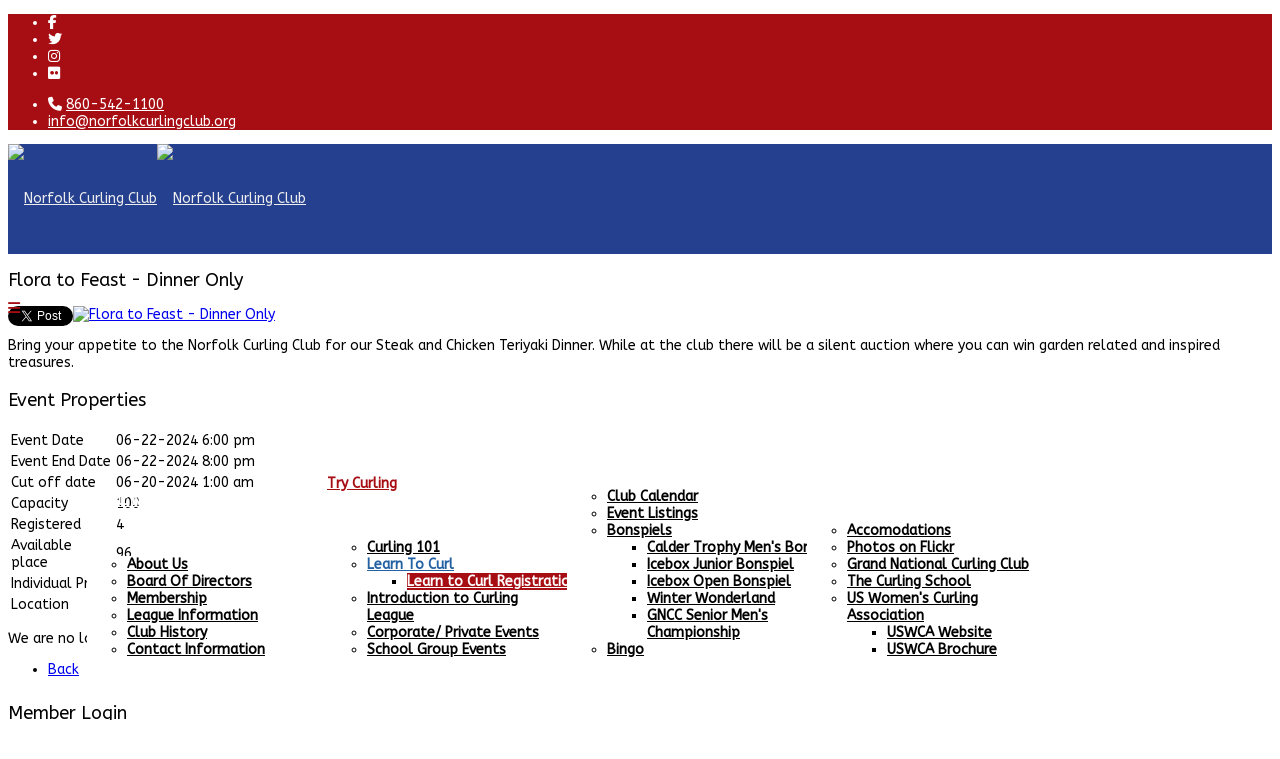

--- FILE ---
content_type: text/html; charset=utf-8
request_url: https://norfolkcurlingclub.org/index.php/try-curling/learn-to-curl/learn-to-curl-registration/fundraiser/flora-to-feast-6
body_size: 10710
content:
<!DOCTYPE html>
<html xmlns="http://www.w3.org/1999/xhtml" xml:lang="en-gb" lang="en-gb" dir="ltr">
        <head>
        <meta http-equiv="X-UA-Compatible" content="IE=edge">
        <meta name="viewport" content="width=device-width, initial-scale=1">
                <!-- head -->
        <base href="https://norfolkcurlingclub.org/index.php/try-curling/learn-to-curl/learn-to-curl-registration/fundraiser/flora-to-feast-6" />
	<meta http-equiv="content-type" content="text/html; charset=utf-8" />
	<meta name="keywords" content="Norfolk, Connecticut, curling, club, bonspiel, sports" />
	<meta property="og:title" content="Flora to Feast - Dinner Only " />
	<meta property="og:image" content="https://norfolkcurlingclub.org/images/phocafavicon/Flora.jpg" />
	<meta property="og:url" content="https://norfolkcurlingclub.org/index.php/try-curling/learn-to-curl/learn-to-curl-registration/fundraiser/flora-to-feast-6" />
	<meta property="og:description" content="Bring your appetite to the Norfolk Curling Club for our Steak and Chicken Teriyaki Dinner. While at the club there will be a silent auction where you can win garden related and inspired treasures." />
	<meta property="og:site_name" content="Norfolk Curling Club" />
	<meta name="description" content="The Norfolk Curling Club is committed to teaching, to developing, to promoting and encouraging the spirit of curling; to develop youth and adult programs that lead to local, national, and international competitions. " />
	<title>Norfolk Curling Club - Flora to Feast - Dinner Only -Fundraiser</title>
	<link href="/images/phocafavicon/curling_stone.jpeg" rel="shortcut icon" type="image/vnd.microsoft.icon" />
	<link href="/media/com_eventbooking/assets/bootstrap/css/bootstrap.min.css" rel="stylesheet" type="text/css" />
	<link href="/media/com_eventbooking/assets/css/font-awesome.min.css" rel="stylesheet" type="text/css" />
	<link href="/media/com_eventbooking/assets/css/style.min.css?4.9.4" rel="stylesheet" type="text/css" />
	<link href="/media/com_eventbooking/assets/css/themes/default.css?4.9.4" rel="stylesheet" type="text/css" />
	<link href="/media/com_eventbooking/assets/css/custom.css?1739824647" rel="stylesheet" type="text/css" />
	<link href="/media/com_eventbooking/assets/js/tingle/tingle.min.css" rel="stylesheet" type="text/css" />
	<link href="/media/com_eventbooking/assets/js/colorbox/colorbox.min.css" rel="stylesheet" type="text/css" />
	<link href="/media/plg_system_jcepro/site/css/content.min.css?badb4208be409b1335b815dde676300e" rel="stylesheet" type="text/css" />
	<link href="/plugins/system/jce/css/content.css?badb4208be409b1335b815dde676300e" rel="stylesheet" type="text/css" />
	<link href="//fonts.googleapis.com/css?family=ABeeZee:regular,italic&amp;subset=latin" rel="stylesheet" type="text/css" />
	<link href="//fonts.googleapis.com/css?family=Open+Sans:300,300italic,regular,italic,600,600italic,700,700italic,800,800italic&amp;subset=latin" rel="stylesheet" type="text/css" />
	<link href="/templates/flex/css/bootstrap.min.css" rel="stylesheet" type="text/css" />
	<link href="/templates/flex/css/font-awesome.min.css" rel="stylesheet" type="text/css" />
	<link href="/templates/flex/css/fa-v4-shims.css" rel="stylesheet" type="text/css" />
	<link href="/templates/flex/css/legacy.css" rel="stylesheet" type="text/css" />
	<link href="/templates/flex/css/template.css" rel="stylesheet" type="text/css" />
	<link href="/templates/flex/css/presets/preset1.css" rel="stylesheet" type="text/css" class="preset" />
	<link href="/modules/mod_js_like_box_pro/tmpl/css/style.min.css?630" rel="stylesheet" type="text/css" />
	<link href="https://cdnjs.cloudflare.com/ajax/libs/font-awesome/6.6.0/css/all.min.css" rel="stylesheet" type="text/css" />
	<link href="/modules/mod_js_like_box_pro/tmpl/css/linkedin.min.css?115" rel="stylesheet" type="text/css" />
	<link href="https://norfolkcurlingclub.org/components/com_comprofiler/plugin/templates/default/bootstrap.min.css?v=ea453f54d72c1a0e" rel="stylesheet" type="text/css" />
	<link href="https://norfolkcurlingclub.org/components/com_comprofiler/plugin/templates/default/fontawesome.min.css?v=8fb002cdb4973be5" rel="stylesheet" type="text/css" />
	<link href="https://norfolkcurlingclub.org/components/com_comprofiler/plugin/templates/default/template.j3.css?v=8fb002cdb4973be5" rel="stylesheet" type="text/css" />
	<link href="https://norfolkcurlingclub.org/components/com_comprofiler/plugin/templates/default/template.min.css?v=8fb002cdb4973be5" rel="stylesheet" type="text/css" />
	<link href="/media/mod_eb_events/css/style.css?4.9.4" rel="stylesheet" type="text/css" />
	<style type="text/css">
body.site {background-color:#ffffff;}body{font-family:ABeeZee, sans-serif; font-size:14px; font-weight:normal; }h1{font-family:ABeeZee, sans-serif; font-size:18px; font-weight:normal; }h2{font-family:ABeeZee, sans-serif; font-size:18px; font-weight:normal; }h3{font-family:ABeeZee, sans-serif; font-size:18px; font-weight:normal; }h4{font-family:ABeeZee, sans-serif; font-size:18px; font-weight:normal; }h5{font-family:ABeeZee, sans-serif; font-size:16px; font-weight:normal; }h6{font-family:Open Sans, sans-serif; font-weight:600; }.sp-megamenu-parent{font-family:ABeeZee, sans-serif; font-size:14px; font-weight:normal; }#sp-top-bar{ background-color:#a70e13;color:#ffffff; }#sp-top-bar a{color:#ffffff;}#sp-top-bar a:hover{color:#a70e13;}#sp-header{ background-color:#d13d3d; }#sp-header a{color:#ededed;}#sp-header a:hover{color:#ffffff;}#sp-bottom{ background-color:#f5f5f5;padding:50px 0px; }#sp-footer{ background-color:#363839;color:#b0b0b0; }#sp-footer a{color:#d6d6d6;}#sp-footer a:hover{color:#f0f0f0;}.offcanvas-menu{}.offcanvas-menu ul li a{color: }.offcanvas-menu .offcanvas-inner .search input.inputbox{border-color: }#sp-header .top-search-wrapper .icon-top-wrapper,#sp-header .top-search-wrapper .icon-top-wrapper >i:before,.sp-megamenu-wrapper > .sp-megamenu-parent >li >a,.sp-megamenu-wrapper #offcanvas-toggler,#sp-header .modal-login-wrapper span,#sp-header .ap-my-account i.pe-7s-user,#sp-header .ap-my-account .info-text,#sp-header .mod-languages,#sp-header .logo,#cart-menu,#cd-menu-trigger,.cd-cart,.cd-cart > i{height:110px;line-height:110px;}.total_products{top:calc(110px / 2 - 22px);}#sp-header,.transparent-wrapper{height:110px;background:#25408f;}.transparent,.sticky-top{background:#25408f;}#sp-header #sp-menu .sp-megamenu-parent >li >a,#sp-header #sp-menu .sp-megamenu-parent li .sp-dropdown >li >a,#sp-header .top-search-wrapper .icon-top-wrapper i,#sp-header #cd-menu-trigger i,#sp-header .cd-cart i,#sp-header .top-search-wrapper{color:#ffffff}#sp-header #sp-menu .sp-dropdown .sp-dropdown-inner{background:#ffffff}#sp-header #sp-menu .sp-dropdown .sp-dropdown-inner li.sp-menu-item >a,#sp-header #sp-menu .sp-dropdown .sp-dropdown-inner li.sp-menu-item.separator >a,#sp-header #sp-menu .sp-dropdown .sp-dropdown-inner li.sp-menu-item.separator >a:hover,#sp-header .sp-module-content ul li a,#sp-header .vm-menu .vm-title{color:#000000}#sp-header #sp-menu .sp-megamenu-parent >li.active a,#sp-header #sp-menu .sp-megamenu-parent >li.current-item >a,#sp-header #sp-menu .sp-megamenu-parent >li.current-item.active>a,#sp-header #sp-menu .sp-megamenu-parent >li.sp-has-child.active >a,#offcanvas-toggler >i,#offcanvas-toggler >i:hover{color:#a70e13}#sp-header #sp-menu .sp-megamenu-parent .sp-dropdown li.sp-menu-item.current-item>a,#sp-header #sp-menu .sp-megamenu-parent .sp-dropdown li.sp-menu-item.current-item.active>a,#sp-header #sp-menu .sp-megamenu-parent .sp-dropdown li.sp-menu-item.current-item.active:hover>a,#sp-header #sp-menu .sp-megamenu-parent .sp-dropdown li.sp-menu-item a:hover{color: #fff;background-color:#a70e13;}#sp-header.onepage .sp-megamenu-parent li.active a,#sp-header.onepage .sp-megamenu-parent li.active:first-child >a.page-scroll{color:#a70e13;border-bottom-color:#a70e13;}.sticky .logo,.sticky #cart-menu,.sticky #cd-menu-trigger,.sticky .cd-cart,.sticky .cd-cart >i,.sticky .menu-is-open >i,#sp-header.sticky .modal-login-wrapper span,#sp-header.sticky .ap-my-account i.pe-7s-user,#sp-header.sticky .ap-my-account .info-text,#sp-header.sticky .mod-languages,#sp-header.sticky .top-search-wrapper .icon-top-wrapper,#sp-header.sticky .top-search-wrapper .icon-top-wrapper >i:before,.sticky .sp-megamenu-wrapper > .sp-megamenu-parent >li >a,.sticky .sp-megamenu-wrapper #offcanvas-toggler,.sticky #sp-logo a.logo{ height:65px;line-height:65px; } .sticky .total_products{top: calc(65px / 2 - 22px);} .sticky .sticky__wrapper{background:#25408f; height:65px; -webkit-animation-name:fade-in-down;animation-name:fade-in-down;}.sticky .sticky__wrapper .sp-sticky-logo {height:65px;}.sticky.onepage .sticky__wrapper,.sticky.white .sticky__wrapper,.sticky.transparent .sticky__wrapper{background:#25408f;} #sp-header.sticky #sp-menu .sp-megamenu-wrapper .sp-megamenu-parent >li >a,#sp-header.sticky .top-search-wrapper,#sp-header.sticky .top-search-wrapper .icon-top-wrapper i,#sp-header.sticky #cd-menu-trigger i,#sp-header.sticky .cd-cart i{color:#ffffff;}#sp-header.sticky #sp-menu .sp-megamenu-wrapper .sp-megamenu-parent >li.active>a,#sp-header.sticky #sp-menu .sp-megamenu-wrapper .sp-megamenu-parent >li.current-item>a,#sp-header.sticky #sp-menu .sp-megamenu-wrapper .sp-megamenu-parent >li.sp-has-child.active>a,.sticky #offcanvas-toggler >i,.sticky #offcanvas-toggler >i:hover{color:#ffffff;} .sp-megamenu-parent >li {
    display: inline-block;
    position: relative;
    padding: 0;
    font-weight: bold;
}
select, textarea, input[type="text"], input[type="password"], input[type="datetime"], input[type="datetime-local"], input[type="date"], input[type="month"], input[type="time"], input[type="week"], input[type="number"], input[type="email"], input[type="url"], input[type="search"], input[type="tel"], input[type="color"], .uneditable-input {
    display: inline-block;
    height:30px !important;
    padding: 5px !important;
    margin-bottom: 9px;
   line-height:  inherit !important;
    color: #555555;
    -webkit-border-radius: 3px;
    -moz-border-radius: 3px;
    border-radius: 3px;
}
.box1 a:not(.readon) {
	color: #860f29 !important;
}

.tss td {
	color: #860f29 !important;
	border-right: grey thin solid !important;
	border-left: grey thin solid !important;
	width: 50px;
	text-align: center;
}
.cb_template {
  font-family: -apple-system, BlinkMacSystemFont, "Segoe UI", Roboto, "Helvetica Neue", Arial, sans-serif, "Apple Color Emoji", "Segoe UI Emoji", "Segoe UI Symbol";
  font-size: inherit !important;
  font-weight: 400;
  line-height: 1.5;
}
.cb_template .form-control-plaintext {
     font-size: inherit !important;
}
.cb_template .form-control {
    font-size: inherit !important;
}


#sp-header #sp-menu .sp-megamenu-parent .sp-dropdown li.sp-menu-item.active>a, #sp-header #sp-menu .sp-megamenu-parent .sp-dropdown li.sp-menu-item.active:hover>a {
    color: #2361a3;
}
#fading-header #sp-header #sp-menu .sp-column .sp-megamenu-parent > li > a {
    line-height: 68px;
    color: white !important;
}
img {
    display: inherit !important;
    max-width: 100%;
    height: auto;
}
#offcanvas-toggler {
    float: inherit !important;
    position: relative;
    z-index: 3;
}
article {
padding-bottom:30px;
}
.btn-primary, .button, .btn-readmore, .sppb-btn-primary, .vm-button-correct {
    -webkit-transition: color 400ms, background-color 400ms, border-color 400ms;
    -moz-transition: color 400ms, background-color 400ms, border-color 400ms;
    -o-transition: color 400ms, background-color 400ms, border-color 400ms;
    transition: color 400ms, background-color 400ms, border-color 400ms;
    padding: 8px 28px;
    margin-right: 3px;
    border: 1px solid transparent;
    outline: 0;
}
select, textarea, input[type="text"], input[type="password"], input[type="datetime"], input[type="datetime-local"], input[type="date"], input[type="month"], input[type="time"], input[type="week"], input[type="number"], input[type="email"], input[type="url"], input[type="search"], input[type="tel"], input[type="color"], .uneditable-input {
    display: auto !important;
    height: inherit !important;
    padding: 5px !important;
    margin-bottom: 9px;
   line-height:  inherit !important;
    color: #555555;
    -webkit-border-radius: 3px;
    -moz-border-radius: 3px;
    border-radius: 3px;
}
.sp-contact-info li i {
    color: #ffffff !important;
}
input-append .add-on, .input-prepend .add-on {
    min-height: 37px !important;
}
.input-append input[type="text"], .input-append input[type="password"], .input-append input[type="datetime"], .input-append input[type="datetime-local"], .input-append input[type="date"], .input-append input[type="month"], .input-append input[type="time"], .input-append input[type="week"], .input-append input[type="number"], .input-append input[type="email"], .input-append input[type="url"], .input-append input[type="search"], .input-append input[type="tel"], .input-append input[type="color"], .input-append .uneditable-input, .input-prepend input[type="text"], .input-prepend input[type="password"], .input-prepend input[type="datetime"], .input-prepend input[type="datetime-local"], .input-prepend input[type="date"], .input-prepend input[type="month"], .input-prepend input[type="time"], .input-prepend input[type="week"], .input-prepend input[type="number"], .input-prepend input[type="email"], .input-prepend input[type="url"], .input-prepend input[type="search"], .input-prepend input[type="tel"], .input-prepend input[type="color"], .input-prepend .uneditable-input {
    min-width: 215px !important;
}

img#ajax-loading-animation {
    display: none !important;
}.social_slider_pro label {width: 40px!important;height: 40px!important; display: flex !important; justify-content: center !important; align-items: center !important} .social_slider_pro label span {display: none!important;}.social_slider_pro i {width: 42px!important;height: 40px!important;display: flex!important;justify-content: center!important;align-items: center!important;color: #fff!important;position: relative!important;font-size: 18px!important;background-color: unset!important;}.social_slider_pro .facebook_icon {box-shadow:0px 0px 28px rgb(0 0 0 / 38%), 0px 5px 0px #3487d2;}.social_slider_pro .twitter_icon {box-shadow:0px 0px 28px rgb(0 0 0 / 38%), 0px 5px 0px #23a1d7;}.social_slider_pro .instagram_icon {box-shadow:0px 0px 28px rgb(0 0 0 / 38%), 0px 5px 0px #4942cf;}.social_slider_pro .pinterest_icon {box-shadow:0px 0px 28px rgb(0 0 0 / 38%), 0px 5px 0px #da0021}.social_slider_pro .facebook_icon, .social_slider_pro .twitter_icon, .social_slider_pro .instagram_icon, .social_slider_pro .pinterest_icon, .social_slider_pro .custom_icon {right: -40px !important;}.social_slider_pro {left:-370px;}.social_slider_pro:hover{transform: translateX(370px);}.social_slider_pro .facebook_icon, .social_slider_pro .twitter_icon, .social_slider_pro .instagram_icon, .social_slider_pro .pinterest_icon, .social_slider_pro .custom_icon{float:right; clear: right;right:-32px} .social_slider_pro label:first-of-type {margin-top: ;}
	</style>
	<script type="application/json" class="joomla-script-options new">{"csrf.token":"98f999f65c544f20b4a80891349ad9b7","system.paths":{"root":"","base":""},"system.keepalive":{"interval":300000,"uri":"\/index.php\/component\/ajax\/?format=json"}}</script>
	<script src="/media/com_eventbooking/assets/js/tingle/tingle.min.js" type="text/javascript"></script>
	<script src="/media/jui/js/jquery.min.js?e4002f74c33be4556061364a4f48c633" type="text/javascript"></script>
	<script src="/media/jui/js/jquery-noconflict.js?e4002f74c33be4556061364a4f48c633" type="text/javascript"></script>
	<script src="/media/jui/js/jquery-migrate.min.js?e4002f74c33be4556061364a4f48c633" type="text/javascript"></script>
	<script src="/media/com_eventbooking/assets/js/eventbookingjq.min.js" type="text/javascript"></script>
	<script src="/media/com_eventbooking/assets/js/colorbox/jquery.colorbox.min.js" type="text/javascript"></script>
	<script src="/media/system/js/core.js?e4002f74c33be4556061364a4f48c633" type="text/javascript"></script>
	<script src="/templates/flex/js/bootstrap.min.js" type="text/javascript"></script>
	<script src="/templates/flex/js/SmoothScroll-1.4.10.js" type="text/javascript"></script>
	<script src="/templates/flex/js/jquery.easing.min.js" type="text/javascript"></script>
	<script src="/templates/flex/js/main.js" type="text/javascript"></script>
	<!--[if lt IE 9]><script src="/media/system/js/polyfill.event.js?e4002f74c33be4556061364a4f48c633" type="text/javascript"></script><![endif]-->
	<script src="/media/system/js/keepalive.js?e4002f74c33be4556061364a4f48c633" type="text/javascript"></script>
	<script type="text/javascript">
			document.addEventListener('DOMContentLoaded', function () {
		        [].slice.call(document.querySelectorAll('a.eb-colorbox-register-lists')).forEach(function (link) {
		            link.addEventListener('click', function (e) {
		            	e.preventDefault();
		                var modal = new tingle.modal({
		                	cssClass: ['eb-registrant-lists-modal'],
		                    onClose: function () {
		                        modal.destroy();
		                    }
		                });		                
		                modal.setContent('<iframe width="100%" height="480px" src="' + link.href + '" frameborder="0" allowfullscreen></iframe>');
		                modal.open();
		            });
		        });
		    });			document.addEventListener('DOMContentLoaded', function () {
		        [].slice.call(document.querySelectorAll('a.eb-colorbox-map')).forEach(function (link) {
		            link.addEventListener('click', function (e) {
		            	e.preventDefault();
		                var modal = new tingle.modal({
		                	cssClass: ['eb-map-modal'],
		                    onClose: function () {
		                        modal.destroy();
		                    }
		                });		                
		                modal.setContent('<iframe width="100%" height="480px" src="' + link.href + '" frameborder="0" allowfullscreen></iframe>');
		                modal.open();
		            });
		        });
		    });Eb.jQuery(document).ready(function($){$("a.eb-modal").colorbox({ maxWidth: '80%', maxHeight: '80%'});});
		function cancelRegistration(registrantId)
		{
			var form = document.adminForm ;
	
			if (confirm("Do you want to cancel this registration ?"))
			{
				form.task.value = "registrant.cancel" ;
				form.id.value = registrantId ;
				form.submit() ;
			}
		}
	var sp_preloader = "0";var sp_offanimation = "default";var stickyHeaderVar = "1";var stickyHeaderAppearPoint = 250;
	</script>

                <!-- Google tag (gtag.js) --> <script async src="https://www.googletagmanager.com/gtag/js?id=G-GSWFNV1CNF"></script> <script> window.dataLayer = window.dataLayer || []; function gtag(){dataLayer.push(arguments);} gtag('js', new Date()); gtag('config', 'G-GSWFNV1CNF'); </script>
    </head>
    <body class="site com-eventbooking view-event no-layout no-task itemid-2422 en-gb ltr sticky-header layout-fluid off-canvas-menu-init">
    
    	        <div class="body-wrapper off-canvas-menu-wrap">
            <div class="body-innerwrapper body_innerwrapper_overflow">
    			<section id="sp-top-bar"><div class="container"><div class="row"><div id="sp-top1" class="col-xs-12 col-sm-4 col-md-4 hidden-xs"><div class="sp-column"><ul class="social-icons"><li><a target="_blank" href="https://www.facebook.com/NorfolkCurlingClub/" aria-label="facebook"><i class="fab fa-facebook-f" aria-hidden="true"></i></a></li><li><a target="_blank" href="https://twitter.com/NorfolkCurling" aria-label="twitter"><i class="fab fa-twitter" aria-hidden="true"></i></a></li><li ><a target="_blank" href="https://www.instagram.com/norfolkcurlingclub/" aria-label="Instagram"><i class="fab fa-instagram" aria-hidden="true"></i></a></li><li><a target="_blank" href="https://www.flickr.com/photos/128765950@N08/" aria-label="Flickr"><i class="fab fa-flickr" aria-hidden="true"></i></a></li></ul></div></div><div id="sp-top2" class="col-xs-12 col-sm-8 col-md-8"><div class="sp-column pull-right"><ul class="sp-contact-info"><li class="sp-contact-phone"><i class="fa fa-phone" aria-hidden="true"></i> <a href="tel:860-542-1100">860-542-1100</a></li><li class="sp-contact-email"><i class="pe pe-7s-mail" aria-hidden="true"></i> <span id="cloak723983ed6167243a0e670dcd70a9e442">This email address is being protected from spambots. You need JavaScript enabled to view it.</span><script type='text/javascript'>
				document.getElementById('cloak723983ed6167243a0e670dcd70a9e442').innerHTML = '';
				var prefix = '&#109;a' + 'i&#108;' + '&#116;o';
				var path = 'hr' + 'ef' + '=';
				var addy723983ed6167243a0e670dcd70a9e442 = '&#105;nf&#111;' + '&#64;';
				addy723983ed6167243a0e670dcd70a9e442 = addy723983ed6167243a0e670dcd70a9e442 + 'n&#111;rf&#111;lkc&#117;rl&#105;ngcl&#117;b' + '&#46;' + '&#111;rg';
				var addy_text723983ed6167243a0e670dcd70a9e442 = '&#105;nf&#111;' + '&#64;' + 'n&#111;rf&#111;lkc&#117;rl&#105;ngcl&#117;b' + '&#46;' + '&#111;rg';document.getElementById('cloak723983ed6167243a0e670dcd70a9e442').innerHTML += '<a ' + path + '\'' + prefix + ':' + addy723983ed6167243a0e670dcd70a9e442 + '\'>'+addy_text723983ed6167243a0e670dcd70a9e442+'<\/a>';
		</script></li></ul></div></div></div></div></section><header id="sp-header" class="flex"><div class="container"><div class="row"><div id="sp-logo" class="col-xs-9 col-sm-10 col-md-3"><div class="sp-column"><a class="logo" href="/"><img class="sp-default-logo hidden-xs" src="/images/phocafavicon/Logo_copy.gif" alt="Norfolk Curling Club"><img class="sp-default-logo visible-xs-block" src="/images/phocafavicon/Logo_copy.gif" alt="Norfolk Curling Club"></a></div></div><div id="sp-menu" class="col-xs-1 col-sm-1 col-md-9"><div class="sp-column">			<div class="sp-megamenu-wrapper">
				<a id="offcanvas-toggler" class="visible-sm visible-xs" href="#" aria-label="Menu"><i class="fas fa-bars" aria-hidden="true" title="Menu"></i></a>
				<ul class="sp-megamenu-parent menu-fade-down-fade-up hidden-sm hidden-xs"><li class="sp-menu-item"><a  href="/index.php"  >Home</a></li><li class="sp-menu-item sp-has-child"><a  href="javascript:void(0);"  >About NCC</a><div class="sp-dropdown sp-dropdown-main sp-menu-right" style="width: 240px;"><div class="sp-dropdown-inner"><ul class="sp-dropdown-items"><li class="sp-menu-item"><a  href="/index.php/curling/club-history"  >About Us</a></li><li class="sp-menu-item"><a  href="/index.php/curling/club-officers"  >Board Of Directors</a></li><li class="sp-menu-item"><a  href="/index.php/curling/membership"  >Membership</a></li><li class="sp-menu-item"><a  href="/index.php/curling/league-descriptions"  >League Information</a></li><li class="sp-menu-item"><a  href="/index.php/curling/club-history12"  >Club History</a></li><li class="sp-menu-item"><a  href="/index.php/curling/address-contact-information"  >Contact Information</a></li></ul></div></div></li><li class="sp-menu-item sp-has-child active"><a  href="/index.php/try-curling"  >Try Curling</a><div class="sp-dropdown sp-dropdown-main sp-menu-right" style="width: 240px;"><div class="sp-dropdown-inner"><ul class="sp-dropdown-items"><li class="sp-menu-item"><a  href="/index.php/try-curling/curling-etiquette"  >Curling 101</a></li><li class="sp-menu-item sp-has-child active"><a  href="/index.php/try-curling/learn-to-curl"  >Learn To Curl</a><div class="sp-dropdown sp-dropdown-sub sp-menu-right" style="width: 240px;"><div class="sp-dropdown-inner"><ul class="sp-dropdown-items"><li class="sp-menu-item current-item active"><a  href="/index.php/try-curling/learn-to-curl/learn-to-curl-registration"  >Learn to Curl Registration</a></li></ul></div></div></li><li class="sp-menu-item"><a  href="/index.php/try-curling/intro-to-curling"  >Introduction to Curling League</a></li><li class="sp-menu-item"><a  href="/index.php/try-curling/corporate-private-events"  >Corporate/ Private Events</a></li><li class="sp-menu-item"><a  href="/index.php/try-curling/school-groups"  >School Group Events</a></li></ul></div></div></li><li class="sp-menu-item sp-has-child"><a  href="javascript:void(0);"  >Events</a><div class="sp-dropdown sp-dropdown-main sp-menu-right" style="width: 240px;"><div class="sp-dropdown-inner"><ul class="sp-dropdown-items"><li class="sp-menu-item"><a  href="/index.php/events/calendar-2"  >Club Calendar</a></li><li class="sp-menu-item"><a  href="/index.php/events/event-listings"  >Event Listings</a></li><li class="sp-menu-item sp-has-child"><a  href="/index.php/events/bonspiels1"  >Bonspiels</a><div class="sp-dropdown sp-dropdown-sub sp-menu-right" style="width: 240px;"><div class="sp-dropdown-inner"><ul class="sp-dropdown-items"><li class="sp-menu-item"><a  href="/index.php/events/bonspiels1/calder-trophy"  >Calder Trophy Men's Bonspiel</a></li><li class="sp-menu-item"><a  href="/index.php/events/bonspiels1/icebox-junior-bonspiel"  >Icebox Junior Bonspiel</a></li><li class="sp-menu-item"><a  href="/index.php/events/bonspiels1/icebox-open"  >Icebox Open Bonspiel</a></li><li class="sp-menu-item"><a  href="/index.php/events/bonspiels1/ww1"  >Winter Wonderland</a></li><li class="sp-menu-item"><a  href="/index.php/events/bonspiels1/gncc-senior-men-s-championship"  >GNCC Senior Men's Championship</a></li></ul></div></div></li><li class="sp-menu-item"><a  href="/index.php/events/bingo"  >Bingo</a></li></ul></div></div></li><li class="sp-menu-item sp-has-child"><a  href="javascript:void(0);"  >Links</a><div class="sp-dropdown sp-dropdown-main sp-menu-left" style="width: 240px;"><div class="sp-dropdown-inner"><ul class="sp-dropdown-items"><li class="sp-menu-item"><a  href="/index.php/links/places-to-stay-in-our-area"  >Accomodations</a></li><li class="sp-menu-item"><a  href="https://www.flickr.com/photos/128765950@N08/" rel="noopener noreferrer" target="_blank" >Photos on Flickr</a></li><li class="sp-menu-item"><a  href="http://www.gncc.org/" rel="noopener noreferrer" target="_blank" >Grand National Curling Club</a></li><li class="sp-menu-item"><a  href="http://www.curlingschool.com/" rel="noopener noreferrer" target="_blank" >The Curling School</a></li><li class="sp-menu-item sp-has-child"><a  href="/" rel="noopener noreferrer" target="_blank" >US Women's Curling Association </a><div class="sp-dropdown sp-dropdown-sub sp-menu-right" style="width: 240px;"><div class="sp-dropdown-inner"><ul class="sp-dropdown-items"><li class="sp-menu-item"><a  href="http://www.uswca.org/" rel="noopener noreferrer" target="_blank" >USWCA Website</a></li><li class="sp-menu-item"><a  href="/images/files/uswca-color-brochure.pdf" onclick="window.open(this.href,'targetWindow','toolbar=no,location=no,status=no,menubar=no,scrollbars=yes,resizable=yes,');return false;" >USWCA Brochure</a></li></ul></div></div></li></ul></div></div></li><li class="sp-menu-item"><a  href="/index.php/donate"  >Donate</a></li></ul>			</div>
		</div></div></div></div></header><section id="sp-main-body"><div class="container"><div class="row"><div id="sp-component" class="col-sm-9 col-md-9"><div class="sp-column "><div id="system-message-container">
	</div>
<div id="eb-event-page" class="eb-category-5 eb-event-93 eb-featured-event eb-container eb-event">
	<div class="eb-box-heading clearfix">
		<h1 class="eb-page-heading">
			Flora to Feast - Dinner Only 		</h1>
	</div>
	<div id="eb-event-details" class="eb-description">
		<div class="sharing clearfix">
				<!-- FB -->
			<div style="float:left;" id="rsep_fb_like">
				<div id="fb-root"></div>
				<script src="https://connect.facebook.net/en_US/all.js" type="text/javascript"></script>
				<script type="text/javascript">
					FB.init({status: true, cookie: true, xfbml: true});
				</script>
				<fb:like href="https://norfolkcurlingclub.org/index.php/try-curling/learn-to-curl/learn-to-curl-registration/fundraiser/flora-to-feast-6" send="true" layout="button_count" width="150"
						 show_faces="false"></fb:like>
			</div>
					<!-- Twitter -->
			<div style="float:left;" id="rsep_twitter">
				<a href="https://twitter.com/share" class="twitter-share-button"
				   data-text="Flora to Feast - Dinner Only ">Tweet</a>
				<script>!function (d, s, id) {
						var js, fjs = d.getElementsByTagName(s)[0];
						if (!d.getElementById(id)) {
							js = d.createElement(s);
							js.id = id;
							js.src = "//platform.twitter.com/widgets.js";
							fjs.parentNode.insertBefore(js, fjs);
						}
					}(document, "script", "twitter-wjs");</script>
			</div>
		</div>
		<div class="eb-description-details clearfix">
								<a href="/images/phocafavicon/Flora.jpg" class="eb-modal"><img src="/media/com_eventbooking/images/thumbs/Flora.jpg" class="eb-thumb-left" alt="Flora to Feast - Dinner Only "/></a>
				<p>Bring your appetite to the Norfolk Curling Club for our Steak and Chicken Teriyaki Dinner. While at the club there will be a silent auction where you can win garden related and inspired treasures.</p>		</div>

		<div id="eb-event-info" class="row-fluid clearfix">
							<div id="eb-event-info-left" class="span12">
					<h3 id="eb-event-properties-heading">
						Event Properties					</h3>
					<table class="table table-bordered table-striped">
	<tbody>
			<tr class="eb-event-property">
			<td style="width: 30%;" class="eb-event-property-label">
				Event Date			</td>
			<td class="eb-event-property-value">
				06-22-2024 6:00 pm			</td>
		</tr>

					<tr class="eb-event-property">
				<td class="eb-event-property-label">
					Event End Date				</td>
				<td class="eb-event-property-value">
					06-22-2024 8:00 pm				</td>
			</tr>
					<tr class="eb-event-property">
				<td class="eb-event-property-label">
					Cut off date				</td>
				<td class="eb-event-property-value">
					06-20-2024 1:00 am				</td>
			</tr>
					<tr class="eb-event-property">
				<td class="eb-event-property-label">
					Capacity				</td>
				<td class="eb-event-property-value">
					100				</td>
			</tr>
					<tr class="eb-event-property">
				<td class="eb-event-property-label">
					Registered				</td>
				<td class="eb-event-property-value">
					4 				</td>
			</tr>
					<tr class="eb-event-property">
				<td class="eb-event-property-label">
					Available place				</td>
				<td class="eb-event-property-value">
					96				</td>
			</tr>
					<tr class="eb-event-property">
				<td class="eb-event-property-label">
					Individual Price				</td>
				<td class="eb-event-property-value eb_price">
					$35.00				</td>
			</tr>
				<tr class="eb-event-property">
			<td class="eb-event-property-label">
				Location			</td>
			<td class="eb-event-property-value">
				Norfolk Curling Club			</td>
		</tr>
		</tbody>
</table>
				</div>

						</div>
		<div class="clearfix"></div>
			<div class="clearfix">
			<p class="text-info eb-notice-message">We are no longer accepting registration for this event</p>
		</div>
			<div class="eb-taskbar eb-register-buttons-bottom clearfix">
			<ul>
					                <li>
		                <a class="eb-button-button-link btn" href="javascript: window.history.go(-1);">Back</a>
	                </li>
							</ul>
		</div>
		</div>
</div>

<form name="adminForm" id="adminForm" action="/index.php/try-curling/learn-to-curl/learn-to-curl-registration" method="post">
	<input type="hidden" name="task" value="" />
	<input type="hidden" name="id" value="" />
	<input type="hidden" name="98f999f65c544f20b4a80891349ad9b7" value="1" /></form>

<script type="text/javascript">
	</script></div></div><div id="sp-right" class="col-sm-3 col-md-3 sppb-in-article"><div class="sp-column"><div class="sp-lr"><div class="sp-module box3 title1"><h4 class="sp-module-title">Member Login<div class="divider"></div></h4><div class="divider"></div><div class="sp-module-content"><form action="https://norfolkcurlingclub.org/index.php/cb-login" method="post" id="login-form" class="form-inline cbLoginForm">
	<input type="hidden" name="option" value="com_comprofiler" />
	<input type="hidden" name="view" value="login" />
	<input type="hidden" name="op2" value="login" />
	<input type="hidden" name="return" value="B:aHR0cHM6Ly9ub3Jmb2xrY3VybGluZ2NsdWIub3JnL2luZGV4LnBocC9tZW1iZXItcy1ob21l" />
	<input type="hidden" name="message" value="0" />
	<input type="hidden" name="loginfrom" value="loginmodule" />
	<input type="hidden" name="98f999f65c544f20b4a80891349ad9b7" value="1" />						<div class="userdata">
			<div id="form-login-username" class="control-group">
				<div class="controls">
																									<div class="input-prepend">
								<span class="add-on">
									<span class="icon-user hasTooltip cbModuleUsernameIcon" title="Username"></span>
								</span>
								<input id="modlgn-username" type="text" name="username" class="input-small" size="14" placeholder="Username" />
							</div>
															</div>
			</div>
			<div id="form-login-password" class="control-group">
				<div class="controls">
																									<div class="input-prepend">
								<span class="add-on">
									<span class="icon-lock hasTooltip cbModulePasswordIcon" title="Password"></span>
								</span>
								<input id="modlgn-passwd" type="password" name="passwd" class="input-small" size="14" placeholder="Password"  />
							</div>
															</div>
			</div>
										<div id="form-login-remember" class="control-group checkbox">
					<label for="modlgn-remember" class="control-label">Remember Me</label>
					<input id="modlgn-remember" type="checkbox" name="remember" class="inputbox" value="yes" />
				</div>
									<div id="form-login-submit" class="control-group">
				<div class="controls">
					<button type="submit" name="Submit" class="btn btn-primary login-button">
													<span class="cb_template cb_template_default">
								<span class="cbModuleLoginIcon fa fa-sign-in" title="Log in"></span>
							</span>
																			Log in											</button>
				</div>
			</div>
					</div>
				<ul id="form-login-links" class="unstyled">
											<li id="form-login-forgot">
					<a href="https://norfolkcurlingclub.org/index.php/cb-forgot-login">
																			Forgot Login?											</a>
				</li>
												</ul>
				</form>
</div></div><div class="sp-module "><h3 class="sp-module-title">Upcoming events<div class="divider"></div></h3><div class="divider"></div><div class="sp-module-content">	<div class="ebm-upcoming-events ebm-upcoming-events-default">
	            <div class="up-event-item">
                                        <a href="/index.php/try-curling/learn-to-curl/learn-to-curl-registration/learn-to-curl-119" class="ebm-event-link">
                            Learn To Curl 2/14 at 11:00                        </a>
                                    <br/>
                <span class="ebm-event-date">
                    <i class="fa fa-calendar"></i>
                    02-14-2026 11:00 am                </span>
                            </div>
		            <div class="up-event-item">
                                        <a href="/index.php/try-curling/learn-to-curl/learn-to-curl-registration/learn-to-curl-120" class="ebm-event-link">
                            Learn To Curl 2/14 at 2:00                         </a>
                                    <br/>
                <span class="ebm-event-date">
                    <i class="fa fa-calendar"></i>
                    02-14-2026 2:00 pm                </span>
                            </div>
		            <div class="up-event-item">
                                        <a href="/index.php/try-curling/intro-to-curling/intro-to-curling-spring26" class="ebm-event-link">
                            Introduction to Curling - 5 week program - Spring '26                        </a>
                                    <br/>
                <span class="ebm-event-date">
                    <i class="fa fa-calendar"></i>
                    02-15-2026 9:45 am                </span>
                            </div>
		            <div class="up-event-item">
                                        <a href="/index.php/try-curling/learn-to-curl/learn-to-curl-registration/learn-to-curl-122" class="ebm-event-link">
                            Learn To Curl 2/21 at 1:00                         </a>
                                    <br/>
                <span class="ebm-event-date">
                    <i class="fa fa-calendar"></i>
                    02-21-2026 1:00 pm                </span>
                            </div>
		            <div class="up-event-item">
                                        <a href="/index.php/try-curling/learn-to-curl/learn-to-curl-registration/learn-to-curl-123" class="ebm-event-link">
                            Learn To Curl 2/21 at 3:00                        </a>
                                    <br/>
                <span class="ebm-event-date">
                    <i class="fa fa-calendar"></i>
                    02-21-2026 3:00 pm                </span>
                            </div>
		            <div class="up-event-item">
                                        <a href="/index.php/try-curling/learn-to-curl/learn-to-curl-registration/learn-to-curl-125" class="ebm-event-link">
                            Learn To Curl 2/21 at 6:45                        </a>
                                    <br/>
                <span class="ebm-event-date">
                    <i class="fa fa-calendar"></i>
                    02-21-2026 6:45 pm                </span>
                            </div>
		            <div class="up-event-item">
                                        <a href="/index.php/try-curling/learn-to-curl/learn-to-curl-registration/invitational-bonspiels/2026-senior-men-s-2" class="ebm-event-link">
                            GNCC Senior Men's Championship 2026                        </a>
                                    <br/>
                <span class="ebm-event-date">
                    <i class="fa fa-calendar"></i>
                    03-05-2026 2:00 pm                </span>
                            </div>
		            <div class="up-event-item">
                                        <a href="/index.php/try-curling/learn-to-curl/learn-to-curl-registration/invitational-bonspiels/senior-womens-2" class="ebm-event-link">
                            GNCC Senior Women's Championship 2026                        </a>
                                    <br/>
                <span class="ebm-event-date">
                    <i class="fa fa-calendar"></i>
                    03-26-2026 2:00 pm                </span>
                            </div>
		            <div class="up-event-item">
                                        <a href="/index.php/try-curling/learn-to-curl/learn-to-curl-registration/donations/donate-to-the-norfolk-curling-club" class="ebm-event-link">
                            Donate to the Norfolk Curling Club                        </a>
                                    <br/>
                <span class="ebm-event-date">
                    <i class="fa fa-calendar"></i>
                    01-01-2030                </span>
                            </div>
			</div>
	</div></div></div></div></div></div></div></section><section id="sp-bottom"><div class="container"><div class="row"><div id="sp-bottom1" class="col-sm-6 col-md-3"><div class="sp-column"><div class="sp-module "><h3 class="sp-module-title">Contact Us<div class="divider"></div></h3><div class="divider"></div><div class="sp-module-content">

<div class="custom"  >
	<p><strong>Norfolk Curling Club<br /></strong></p>
<address>P.O. Box 102 <br /> 70 Golf Drive<br /><span class="city">Norfolk, <span class="state">CT <span class="zipcode">06058</span></span></span></address>
<p><strong>Tel:</strong>&nbsp;860-542-1100&nbsp;&nbsp;</p>
<p><strong>Email:</strong><br /> <a href="/cdn-cgi/l/email-protection" class="__cf_email__" data-cfemail="097e6c6b64687a7d6c7b4967667b6f6665626a7c7b6560676e6a657c6b27667b6e">[email&#160;protected]</a></p></div>
</div></div></div></div><div id="sp-bottom4" class="col-sm-6 col-md-9"><div class="sp-column"><div class="sp-module title1"><h3 class="sp-module-title">About the Club ...<div class="divider"></div></h3><div class="divider"></div><div class="sp-module-content">

<div class="customtitle1"  >
	<p>The Norfolk Curling Club (NCC) is a two-sheet curling facility located at 70 Golf Drive in Norfolk, CT. Established in 1956, we are a nonprofit organization, run entirely by volunteers, supported by membership dues and income from special curling events. The club is a member of the Grand National Curling Club of America (GNCC), USA Curling&nbsp; and the United States Women’s Curling Association (USWCA). <strong><em>We are a fully accessible facility.&nbsp;</em></strong>&nbsp;</p></div>
</div></div></div></div></div></div></section><footer id="sp-footer"><div class="container"><div class="row"><div id="sp-footer1" class="col-sm-12 col-md-12"><div class="sp-column"><span class="sp-copyright">© 2026 Norfolk Curling Club. All Rights Reserved. | Curling Club Management System and Website by <a href="http://curlingclubmanager.com">CurlingClubManager.com</a>
</span></div></div></div></div></footer>            </div> <!-- /.body-innerwrapper -->
        </div> <!-- /.body-wrapper -->
        
        <!-- Off Canvas Menu -->
        <div class="offcanvas-menu">
            <a href="#" class="close-offcanvas" aria-label="Close"><i class="fas fa-times" aria-hidden="true"></i></a>
            <div class="offcanvas-inner">
                                    <div class="sp-module "><div class="sp-module-content"><ul class="accordion-menu ">
<li class="item-435"><a href="/index.php" > Home</a></li><li class="item-891 separator deeper parent"><a href="/" > About NCC</a><span class="accordion-menu-toggler collapsed" data-toggle="collapse" data-target="#collapse-menu-891-186"><i class="open-icon fas fa-chevron-down"></i></span><ul class="collapse" id="collapse-menu-891-186"><li class="item-892"><a href="/index.php/curling/club-history" > About Us</a></li><li class="item-893"><a href="/index.php/curling/club-officers" > Board Of Directors</a></li><li class="item-1112"><a href="/index.php/curling/membership" > Membership</a></li><li class="item-898"><a href="/index.php/curling/league-descriptions" > League Information</a></li><li class="item-1351"><a href="/index.php/curling/club-history12" > Club History</a></li><li class="item-894"><a href="/index.php/curling/address-contact-information" > Contact Information</a></li></ul></li><li class="item-2859 active deeper parent"><a href="/index.php/try-curling" > Try Curling</a><span class="accordion-menu-toggler active-open" data-toggle="collapse" data-target="#collapse-menu-2859-186"><i class="open-icon fas fa-chevron-down"></i></span><ul class="collapse in" id="collapse-menu-2859-186"><li class="item-901"><a href="/index.php/try-curling/curling-etiquette" > Curling 101</a></li><li class="item-1185 active deeper parent"><a href="/index.php/try-curling/learn-to-curl" > Learn To Curl</a><span class="accordion-menu-toggler active-open" data-toggle="collapse" data-target="#collapse-menu-1185-186"><i class="open-icon fas fa-chevron-down"></i></span><ul class="collapse in" id="collapse-menu-1185-186"><li class="item-2422 current active"><a href="/index.php/try-curling/learn-to-curl/learn-to-curl-registration" > Learn to Curl Registration</a></li></ul></li><li class="item-2865"><a href="/index.php/try-curling/intro-to-curling" > Introduction to Curling League</a></li><li class="item-2851"><a href="/index.php/try-curling/corporate-private-events" > Corporate/ Private Events</a></li><li class="item-2853"><a href="/index.php/try-curling/school-groups" > School Group Events</a></li></ul></li><li class="item-1011 separator deeper parent"><a href="/" > Events</a><span class="accordion-menu-toggler collapsed" data-toggle="collapse" data-target="#collapse-menu-1011-186"><i class="open-icon fas fa-chevron-down"></i></span><ul class="collapse" id="collapse-menu-1011-186"><li class="item-2159"><a href="/index.php/events/calendar-2" > Club Calendar</a></li><li class="item-1012 deeper"><a href="/index.php/events/event-listings" > Event Listings</a><span class="accordion-menu-toggler collapsed" data-toggle="collapse" data-target="#collapse-menu-1012-186"><i class="open-icon fas fa-chevron-down"></i></span><ul class="collapse" id="collapse-menu-1012-186"><li class="item-2863"><a href="/index.php/events/member-only-bonspiels/shorties-bonspiel" > Shorties Bonspiel</a></li><li class="item-2864"><a href="/index.php/events/member-only-bonspiels/end-of-season-bonspiel" > End of Season Bonspiel</a></li></ul></li><li class="item-1186 deeper parent"><a href="/index.php/events/bonspiels1" > Bonspiels</a><span class="accordion-menu-toggler collapsed" data-toggle="collapse" data-target="#collapse-menu-1186-186"><i class="open-icon fas fa-chevron-down"></i></span><ul class="collapse" id="collapse-menu-1186-186"><li class="item-1244"><a href="/index.php/events/bonspiels1/calder-trophy" > Calder Trophy Men's Bonspiel</a></li><li class="item-3110"><a href="/index.php/events/bonspiels1/icebox-junior-bonspiel" > Icebox Junior Bonspiel</a></li><li class="item-1577"><a href="/index.php/events/bonspiels1/icebox-open" > Icebox Open Bonspiel</a></li><li class="item-3111"><a href="/index.php/events/bonspiels1/ww1" > Winter Wonderland</a></li><li class="item-3112"><a href="/index.php/events/bonspiels1/gncc-senior-men-s-championship" > GNCC Senior Men's Championship</a></li></ul></li><li class="item-3113"><a href="/index.php/events/bingo" > Bingo</a></li></ul></li><li class="item-1233 separator deeper parent"><a href="/" > Links</a><span class="accordion-menu-toggler collapsed" data-toggle="collapse" data-target="#collapse-menu-1233-186"><i class="open-icon fas fa-chevron-down"></i></span><ul class="collapse" id="collapse-menu-1233-186"><li class="item-1195"><a href="/index.php/links/places-to-stay-in-our-area" > Accomodations</a></li><li class="item-1243"><a href="https://www.flickr.com/photos/128765950@N08/" target="_blank" > Photos on Flickr</a></li><li class="item-1234"><a href="http://www.gncc.org/" target="_blank" > Grand National Curling Club</a></li><li class="item-1235"><a href="http://www.curlingschool.com/" target="_blank" > The Curling School</a></li><li class="item-1236 separator deeper parent"><a href="/" target="_blank" > US Women's Curling Association </a><span class="accordion-menu-toggler collapsed" data-toggle="collapse" data-target="#collapse-menu-1236-186"><i class="open-icon fas fa-chevron-down"></i></span><ul class="collapse" id="collapse-menu-1236-186"><li class="item-1237"><a href="http://www.uswca.org/" target="_blank" > USWCA Website</a></li><li class="item-1238"><a href="/images/files/uswca-color-brochure.pdf" onclick="window.open(this.href,'targetWindow','toolbar=no,location=no,status=no,menubar=no,scrollbars=yes,resizable=yes');return false;" > USWCA Brochure</a>
</li></ul></li></ul></li><li class="item-2852 deeper"><a href="/index.php/donate" > Donate</a><span class="accordion-menu-toggler collapsed" data-toggle="collapse" data-target="#collapse-menu-2852-186"><i class="open-icon fas fa-chevron-down"></i></span><ul class="collapse" id="collapse-menu-2852-186"><li class="item-2857"><a href="/index.php/board-information/active-members" > Active Members</a></li><li class="item-2858"><a href="/index.php/board-information/club-documents" > Club Documents</a></li></ul></li></ul>
</div></div><div class="sp-module box3 title1"><h4 class="sp-module-title">Member Login<div class="divider"></div></h4><div class="divider"></div><div class="sp-module-content"><form action="https://norfolkcurlingclub.org/index.php/cb-login" method="post" id="login-form" class="form-inline cbLoginForm">
	<input type="hidden" name="option" value="com_comprofiler" />
	<input type="hidden" name="view" value="login" />
	<input type="hidden" name="op2" value="login" />
	<input type="hidden" name="return" value="B:aHR0cHM6Ly9ub3Jmb2xrY3VybGluZ2NsdWIub3JnL2luZGV4LnBocC9tZW1iZXItcy1ob21l" />
	<input type="hidden" name="message" value="0" />
	<input type="hidden" name="loginfrom" value="loginmodule" />
	<input type="hidden" name="98f999f65c544f20b4a80891349ad9b7" value="1" />						<div class="userdata">
			<div id="form-login-username" class="control-group">
				<div class="controls">
																									<div class="input-prepend">
								<span class="add-on">
									<span class="icon-user hasTooltip cbModuleUsernameIcon" title="Username"></span>
								</span>
								<input id="modlgn-username" type="text" name="username" class="input-small" size="14" placeholder="Username" />
							</div>
															</div>
			</div>
			<div id="form-login-password" class="control-group">
				<div class="controls">
																									<div class="input-prepend">
								<span class="add-on">
									<span class="icon-lock hasTooltip cbModulePasswordIcon" title="Password"></span>
								</span>
								<input id="modlgn-passwd" type="password" name="passwd" class="input-small" size="14" placeholder="Password"  />
							</div>
															</div>
			</div>
										<div id="form-login-remember" class="control-group checkbox">
					<label for="modlgn-remember" class="control-label">Remember Me</label>
					<input id="modlgn-remember" type="checkbox" name="remember" class="inputbox" value="yes" />
				</div>
									<div id="form-login-submit" class="control-group">
				<div class="controls">
					<button type="submit" name="Submit" class="btn btn-primary login-button">
													<span class="cb_template cb_template_default">
								<span class="cbModuleLoginIcon fa fa-sign-in" title="Log in"></span>
							</span>
																			Log in											</button>
				</div>
			</div>
					</div>
				<ul id="form-login-links" class="unstyled">
											<li id="form-login-forgot">
					<a href="https://norfolkcurlingclub.org/index.php/cb-forgot-login">
																			Forgot Login?											</a>
				</li>
												</ul>
				</form>
</div></div>
                                </div> <!-- /.offcanvas-inner -->
        </div> <!-- /.offcanvas-menu -->

            
        			<div class="social_mobile_pro">
				<div class="top-left">
											<a class="facebook" href="https://facebook.com/158755720823478" target="_blank">
							<i class="fab fa-facebook-f"></i>
						</a>
											<a class="twitter" href="https://twitter.com/NorfolkCurling" target="_blank">
							<i class="fab fa-x-twitter"></i>
						</a>
										</div>
			</div>
		
		<div class="social_slider_pro">
							<input id="tabOne" type="radio" name="tabs" checked />
				<label for="tabOne" class="facebook_icon"><span>facebook</span><i class="fab fa-facebook-f"></i></label>
				<section id="contentOne">
					<div class="facebook_box">
						<iframe src="https://www.facebook.com/plugins/page.php?href=https://www.facebook.com/158755720823478&tabs=timeline,events,messages&width=360&height=950&small_header=false&adapt_container_width=false&hide_cover=false&show_facepile=true" width="360" height="950" style="border:none;overflow:hidden" scrolling="no" frameborder="0" allowfullscreen="true" allow="autoplay; clipboard-write; encrypted-media; picture-in-picture; web-share">
						</iframe>
					</div>
				</section>
							<input id="tabTwo" type="radio" name="tabs" />
				<label for="tabTwo" class="twitter_icon"><span>x.com</span><i class="fab fa-x-twitter"></i></label>
				<section id="contentTwo">
					<div class="twitter_box">
						<a class="twitter-timeline" data-width="360" data-height="950" href="https://twitter.com/NorfolkCurling">Tweets by NorfolkCurling</a>
						<script data-cfasync="false" src="/cdn-cgi/scripts/5c5dd728/cloudflare-static/email-decode.min.js"></script><script async src="//platform.twitter.com/widgets.js" charset="utf-8"></script>
					</div>
				</section>
					</div>
		<script>
			const observer = new MutationObserver(function(mutations, mutationInstance) {
				let badge = document.getElementsByClassName('profile-badge--light')[0];
				if (badge) {
					// badge.classList.add('linkedin-badge');
					badge.setAttribute('class', 'linkedin-badge');
					badge.parentNode.childNodes[1].remove();
										mutationInstance.disconnect();
				}
			});

			observer.observe(document, {
				childList: true,
				subtree: true
			});
		</script>

        <!-- Preloader -->
        
    <script defer src="https://static.cloudflareinsights.com/beacon.min.js/vcd15cbe7772f49c399c6a5babf22c1241717689176015" integrity="sha512-ZpsOmlRQV6y907TI0dKBHq9Md29nnaEIPlkf84rnaERnq6zvWvPUqr2ft8M1aS28oN72PdrCzSjY4U6VaAw1EQ==" data-cf-beacon='{"version":"2024.11.0","token":"55844b68d83845d397ae18d5313c994f","r":1,"server_timing":{"name":{"cfCacheStatus":true,"cfEdge":true,"cfExtPri":true,"cfL4":true,"cfOrigin":true,"cfSpeedBrain":true},"location_startswith":null}}' crossorigin="anonymous"></script>
</body>
</html>